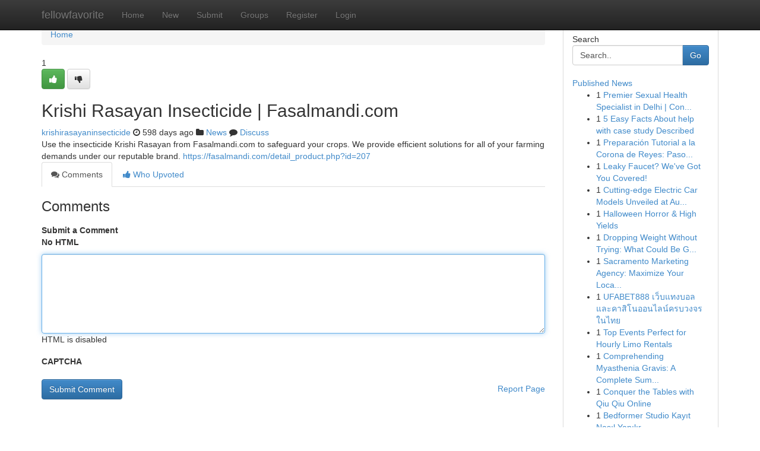

--- FILE ---
content_type: text/html; charset=UTF-8
request_url: https://fellowfavorite.com/story18369232/krishi-rasayan-insecticide-fasalmandi-com
body_size: 5083
content:
<!DOCTYPE html>
<html class="no-js" dir="ltr" xmlns="http://www.w3.org/1999/xhtml" xml:lang="en" lang="en"><head>

<meta http-equiv="Pragma" content="no-cache" />
<meta http-equiv="expires" content="0" />
<meta http-equiv="Content-Type" content="text/html; charset=UTF-8" />	
<title>Krishi Rasayan Insecticide | Fasalmandi.com</title>
<link rel="alternate" type="application/rss+xml" title="fellowfavorite.com &raquo; Feeds 1" href="/rssfeeds.php?p=1" />
<link rel="alternate" type="application/rss+xml" title="fellowfavorite.com &raquo; Feeds 2" href="/rssfeeds.php?p=2" />
<link rel="alternate" type="application/rss+xml" title="fellowfavorite.com &raquo; Feeds 3" href="/rssfeeds.php?p=3" />
<link rel="alternate" type="application/rss+xml" title="fellowfavorite.com &raquo; Feeds 4" href="/rssfeeds.php?p=4" />
<link rel="alternate" type="application/rss+xml" title="fellowfavorite.com &raquo; Feeds 5" href="/rssfeeds.php?p=5" />
<link rel="alternate" type="application/rss+xml" title="fellowfavorite.com &raquo; Feeds 6" href="/rssfeeds.php?p=6" />
<link rel="alternate" type="application/rss+xml" title="fellowfavorite.com &raquo; Feeds 7" href="/rssfeeds.php?p=7" />
<link rel="alternate" type="application/rss+xml" title="fellowfavorite.com &raquo; Feeds 8" href="/rssfeeds.php?p=8" />
<link rel="alternate" type="application/rss+xml" title="fellowfavorite.com &raquo; Feeds 9" href="/rssfeeds.php?p=9" />
<link rel="alternate" type="application/rss+xml" title="fellowfavorite.com &raquo; Feeds 10" href="/rssfeeds.php?p=10" />
<meta name="google-site-verification" content="m5VOPfs2gQQcZXCcEfUKlnQfx72o45pLcOl4sIFzzMQ" /><meta name="Language" content="en-us" />
<meta name="viewport" content="width=device-width, initial-scale=1.0">
<meta name="generator" content="Kliqqi" />

          <link rel="stylesheet" type="text/css" href="//netdna.bootstrapcdn.com/bootstrap/3.2.0/css/bootstrap.min.css">
             <link rel="stylesheet" type="text/css" href="https://cdnjs.cloudflare.com/ajax/libs/twitter-bootstrap/3.2.0/css/bootstrap-theme.css">
                <link rel="stylesheet" type="text/css" href="https://cdnjs.cloudflare.com/ajax/libs/font-awesome/4.1.0/css/font-awesome.min.css">
<link rel="stylesheet" type="text/css" href="/templates/bootstrap/css/style.css" media="screen" />

                         <script type="text/javascript" src="https://cdnjs.cloudflare.com/ajax/libs/modernizr/2.6.1/modernizr.min.js"></script>
<script type="text/javascript" src="https://cdnjs.cloudflare.com/ajax/libs/jquery/1.7.2/jquery.min.js"></script>
<style></style>
<link rel="alternate" type="application/rss+xml" title="RSS 2.0" href="/rss"/>
<link rel="icon" href="/favicon.ico" type="image/x-icon"/>
</head>

<body dir="ltr">

<header role="banner" class="navbar navbar-inverse navbar-fixed-top custom_header">
<div class="container">
<div class="navbar-header">
<button data-target=".bs-navbar-collapse" data-toggle="collapse" type="button" class="navbar-toggle">
    <span class="sr-only">Toggle navigation</span>
    <span class="fa fa-ellipsis-v" style="color:white"></span>
</button>
<a class="navbar-brand" href="/">fellowfavorite</a>	
</div>
<span style="display: none;"><a href="/forum">forum</a></span>
<nav role="navigation" class="collapse navbar-collapse bs-navbar-collapse">
<ul class="nav navbar-nav">
<li ><a href="/">Home</a></li>
<li ><a href="/new">New</a></li>
<li ><a href="/submit">Submit</a></li>
                    
<li ><a href="/groups"><span>Groups</span></a></li>
<li ><a href="/register"><span>Register</span></a></li>
<li ><a data-toggle="modal" href="#loginModal">Login</a></li>
</ul>
	

</nav>
</div>
</header>
<!-- START CATEGORIES -->
<div class="subnav" id="categories">
<div class="container">
<ul class="nav nav-pills"><li class="category_item"><a  href="/">Home</a></li></ul>
</div>
</div>
<!-- END CATEGORIES -->
	
<div class="container">
	<section id="maincontent"><div class="row"><div class="col-md-9">

<ul class="breadcrumb">
	<li><a href="/">Home</a></li>
</ul>

<div itemscope itemtype="http://schema.org/Article" class="stories" id="xnews-18369232" >


<div class="story_data">
<div class="votebox votebox-published">

<div itemprop="aggregateRating" itemscope itemtype="http://schema.org/AggregateRating" class="vote">
	<div itemprop="ratingCount" class="votenumber">1</div>
<div id="xvote-3" class="votebutton">
<!-- Already Voted -->
<a class="btn btn-default btn-success linkVote_3" href="/login" title=""><i class="fa fa-white fa-thumbs-up"></i></a>
<!-- Bury It -->
<a class="btn btn-default linkVote_3" href="/login"  title="" ><i class="fa fa-thumbs-down"></i></a>


</div>
</div>
</div>
<div class="title" id="title-3">
<span itemprop="name">

<h2 id="list_title"><span>Krishi Rasayan Insecticide | Fasalmandi.com</span></h2></span>	
<span class="subtext">

<span itemprop="author" itemscope itemtype="http://schema.org/Person">
<span itemprop="name">
<a href="/user/krishirasayaninsecticide" rel="nofollow">krishirasayaninsecticide</a> 
</span></span>
<i class="fa fa-clock-o"></i>
<span itemprop="datePublished">  598 days ago</span>

<script>
$(document).ready(function(){
    $("#list_title span").click(function(){
		window.open($("#siteurl").attr('href'), '', '');
    });
});
</script>

<i class="fa fa-folder"></i> 
<a href="/groups">News</a>

<span id="ls_comments_url-3">
	<i class="fa fa-comment"></i> <span id="linksummaryDiscuss"><a href="#discuss" class="comments">Discuss</a>&nbsp;</span>
</span> 





</div>
</div>
<span itemprop="articleBody">
<div class="storycontent">
	
<div class="news-body-text" id="ls_contents-3" dir="ltr">
Use the insecticide Krishi Rasayan from Fasalmandi.com to safeguard your crops. We provide efficient solutions for all of your farming demands under our reputable brand. <a id="siteurl" target="_blank" href="https://fasalmandi.com/detail_product.php?id=207">https://fasalmandi.com/detail_product.php?id=207</a><div class="clearboth"></div> 
</div>
</div><!-- /.storycontent -->
</span>
</div>

<ul class="nav nav-tabs" id="storytabs">
	<li class="active"><a data-toggle="tab" href="#comments"><i class="fa fa-comments"></i> Comments</a></li>
	<li><a data-toggle="tab" href="#who_voted"><i class="fa fa-thumbs-up"></i> Who Upvoted</a></li>
</ul>


<div id="tabbed" class="tab-content">

<div class="tab-pane fade active in" id="comments" >
<h3>Comments</h3>
<a name="comments" href="#comments"></a>
<ol class="media-list comment-list">

<a name="discuss"></a>
<form action="" method="post" id="thisform" name="mycomment_form">
<div class="form-horizontal">
<fieldset>
<div class="control-group">
<label for="fileInput" class="control-label">Submit a Comment</label>
<div class="controls">

<p class="help-inline"><strong>No HTML  </strong></p>
<textarea autofocus name="comment_content" id="comment_content" class="form-control comment-form" rows="6" /></textarea>
<p class="help-inline">HTML is disabled</p>
</div>
</div>


<script>
var ACPuzzleOptions = {
   theme :  "white",
   lang :  "en"
};
</script>

<div class="control-group">
	<label for="input01" class="control-label">CAPTCHA</label>
	<div class="controls">
	<div id="solvemedia_display">
	<script type="text/javascript" src="https://api.solvemedia.com/papi/challenge.script?k=1G9ho6tcbpytfUxJ0SlrSNt0MjjOB0l2"></script>

	<noscript>
	<iframe src="http://api.solvemedia.com/papi/challenge.noscript?k=1G9ho6tcbpytfUxJ0SlrSNt0MjjOB0l2" height="300" width="500" frameborder="0"></iframe><br/>
	<textarea name="adcopy_challenge" rows="3" cols="40"></textarea>
	<input type="hidden" name="adcopy_response" value="manual_challenge"/>
	</noscript>	
</div>
<br />
</div>
</div>

<div class="form-actions">
	<input type="hidden" name="process" value="newcomment" />
	<input type="hidden" name="randkey" value="75578554" />
	<input type="hidden" name="link_id" value="3" />
	<input type="hidden" name="user_id" value="2" />
	<input type="hidden" name="parrent_comment_id" value="0" />
	<input type="submit" name="submit" value="Submit Comment" class="btn btn-primary" />
	<a href="https://remove.backlinks.live" target="_blank" style="float:right; line-height: 32px;">Report Page</a>
</div>
</fieldset>
</div>
</form>
</ol>
</div>
	
<div class="tab-pane fade" id="who_voted">
<h3>Who Upvoted this Story</h3>
<div class="whovotedwrapper whoupvoted">
<ul>
<li>
<a href="/user/krishirasayaninsecticide" rel="nofollow" title="krishirasayaninsecticide" class="avatar-tooltip"><img src="/avatars/Avatar_100.png" alt="" align="top" title="" /></a>
</li>
</ul>
</div>
</div>
</div>
<!-- END CENTER CONTENT -->


</div>

<!-- START RIGHT COLUMN -->
<div class="col-md-3">
<div class="panel panel-default">
<div id="rightcol" class="panel-body">
<!-- START FIRST SIDEBAR -->

<!-- START SEARCH BOX -->
<script type="text/javascript">var some_search='Search..';</script>
<div class="search">
<div class="headline">
<div class="sectiontitle">Search</div>
</div>

<form action="/search" method="get" name="thisform-search" class="form-inline search-form" role="form" id="thisform-search" >

<div class="input-group">

<input type="text" class="form-control" tabindex="20" name="search" id="searchsite" value="Search.." onfocus="if(this.value == some_search) {this.value = '';}" onblur="if (this.value == '') {this.value = some_search;}"/>

<span class="input-group-btn">
<button type="submit" tabindex="21" class="btn btn-primary custom_nav_search_button" />Go</button>
</span>
</div>
</form>

<div style="clear:both;"></div>
<br />
</div>
<!-- END SEARCH BOX -->

<!-- START ABOUT BOX -->

	


<div class="headline">
<div class="sectiontitle"><a href="/">Published News</a></div>
</div>
<div class="boxcontent">
<ul class="sidebar-stories">

<li>
<span class="sidebar-vote-number">1</span>	<span class="sidebar-article"><a href="https://fellowfavorite.com/story22337373/premier-sexual-health-specialist-in-delhi-confidential-qualified-guidance" class="sidebar-title">Premier Sexual Health Specialist in Delhi | Con...</a></span>
</li>
<li>
<span class="sidebar-vote-number">1</span>	<span class="sidebar-article"><a href="https://fellowfavorite.com/story22337372/5-easy-facts-about-help-with-case-study-described" class="sidebar-title">5 Easy Facts About help with case study Described</a></span>
</li>
<li>
<span class="sidebar-vote-number">1</span>	<span class="sidebar-article"><a href="https://fellowfavorite.com/story22337371/preparación-tutorial-a-la-corona-de-reyes-paso-a-instrucción" class="sidebar-title">Preparaci&oacute;n Tutorial a la Corona de Reyes: Paso...</a></span>
</li>
<li>
<span class="sidebar-vote-number">1</span>	<span class="sidebar-article"><a href="https://fellowfavorite.com/story22337370/leaky-faucet-we-ve-got-you-covered" class="sidebar-title">Leaky Faucet? We&#039;ve Got You Covered! </a></span>
</li>
<li>
<span class="sidebar-vote-number">1</span>	<span class="sidebar-article"><a href="https://fellowfavorite.com/story22337369/cutting-edge-electric-car-models-unveiled-at-auto-show" class="sidebar-title">Cutting-edge Electric Car Models Unveiled at Au...</a></span>
</li>
<li>
<span class="sidebar-vote-number">1</span>	<span class="sidebar-article"><a href="https://fellowfavorite.com/story22337368/halloween-horror-high-yields" class="sidebar-title">Halloween Horror &amp; High Yields</a></span>
</li>
<li>
<span class="sidebar-vote-number">1</span>	<span class="sidebar-article"><a href="https://fellowfavorite.com/story22337367/dropping-weight-without-trying-what-could-be-going-on" class="sidebar-title">Dropping Weight Without Trying: What Could Be G...</a></span>
</li>
<li>
<span class="sidebar-vote-number">1</span>	<span class="sidebar-article"><a href="https://fellowfavorite.com/story22337366/sacramento-marketing-agency-maximize-your-local-reach" class="sidebar-title">Sacramento Marketing Agency: Maximize Your Loca...</a></span>
</li>
<li>
<span class="sidebar-vote-number">1</span>	<span class="sidebar-article"><a href="https://fellowfavorite.com/story22337365/ufabet888-เว-บแทงบอลและคาส-โนออนไลน-ครบวงจรในไทย" class="sidebar-title">UFABET888 เว็บแทงบอลและคาสิโนออนไลน์ครบวงจรในไทย</a></span>
</li>
<li>
<span class="sidebar-vote-number">1</span>	<span class="sidebar-article"><a href="https://fellowfavorite.com/story22337364/top-events-perfect-for-hourly-limo-rentals" class="sidebar-title">Top Events Perfect for Hourly Limo Rentals</a></span>
</li>
<li>
<span class="sidebar-vote-number">1</span>	<span class="sidebar-article"><a href="https://fellowfavorite.com/story22337363/comprehending-myasthenia-gravis-a-complete-summary" class="sidebar-title">Comprehending Myasthenia Gravis: A Complete Sum...</a></span>
</li>
<li>
<span class="sidebar-vote-number">1</span>	<span class="sidebar-article"><a href="https://fellowfavorite.com/story22337362/conquer-the-tables-with-qiu-qiu-online" class="sidebar-title">Conquer the Tables with Qiu Qiu Online </a></span>
</li>
<li>
<span class="sidebar-vote-number">1</span>	<span class="sidebar-article"><a href="https://fellowfavorite.com/story22337361/bedformer-studio-kayıt-nasıl-yapılır" class="sidebar-title">Bedformer Studio Kayıt Nasıl Yapılır</a></span>
</li>
<li>
<span class="sidebar-vote-number">1</span>	<span class="sidebar-article"><a href="https://fellowfavorite.com/story22337360/aeo-optimization" class="sidebar-title">AEO Optimization</a></span>
</li>
<li>
<span class="sidebar-vote-number">1</span>	<span class="sidebar-article"><a href="https://fellowfavorite.com/story22337359/la-guía-definitiva-para-renaper-central-dni-al-instante" class="sidebar-title">La gu&iacute;a definitiva para renaper central dni al ...</a></span>
</li>

</ul>
</div>

<!-- END SECOND SIDEBAR -->
</div>
</div>
</div>
<!-- END RIGHT COLUMN -->
</div></section>
<hr>

<!--googleoff: all-->
<footer class="footer">
<div id="footer">
<span class="subtext"> Copyright &copy; 2026 | <a href="/search">Advanced Search</a> 
| <a href="/">Live</a>
| <a href="/">Tag Cloud</a>
| <a href="/">Top Users</a>
| Made with <a href="#" rel="nofollow" target="_blank">Kliqqi CMS</a> 
| <a href="/rssfeeds.php?p=1">All RSS Feeds</a> 
</span>
</div>
</footer>
<!--googleon: all-->


</div>
	
<!-- START UP/DOWN VOTING JAVASCRIPT -->
	
<script>
var my_base_url='http://fellowfavorite.com';
var my_kliqqi_base='';
var anonymous_vote = false;
var Voting_Method = '1';
var KLIQQI_Visual_Vote_Cast = "Voted";
var KLIQQI_Visual_Vote_Report = "Buried";
var KLIQQI_Visual_Vote_For_It = "Vote";
var KLIQQI_Visual_Comment_ThankYou_Rating = "Thank you for rating this comment.";


</script>
<!-- END UP/DOWN VOTING JAVASCRIPT -->


<script type="text/javascript" src="https://cdnjs.cloudflare.com/ajax/libs/jqueryui/1.8.23/jquery-ui.min.js"></script>
<link href="https://cdnjs.cloudflare.com/ajax/libs/jqueryui/1.8.23/themes/base/jquery-ui.css" media="all" rel="stylesheet" type="text/css" />




             <script type="text/javascript" src="https://cdnjs.cloudflare.com/ajax/libs/twitter-bootstrap/3.2.0/js/bootstrap.min.js"></script>

<!-- Login Modal -->
<div class="modal fade" id="loginModal" tabindex="-1" role="dialog">
<div class="modal-dialog">
<div class="modal-content">
<div class="modal-header">
<button type="button" class="close" data-dismiss="modal" aria-hidden="true">&times;</button>
<h4 class="modal-title">Login</h4>
</div>
<div class="modal-body">
<div class="control-group">
<form id="signin" action="/login?return=/story18369232/krishi-rasayan-insecticide-fasalmandi-com" method="post">

<div style="login_modal_username">
	<label for="username">Username/Email</label><input id="username" name="username" class="form-control" value="" title="username" tabindex="1" type="text">
</div>
<div class="login_modal_password">
	<label for="password">Password</label><input id="password" name="password" class="form-control" value="" title="password" tabindex="2" type="password">
</div>
<div class="login_modal_remember">
<div class="login_modal_remember_checkbox">
	<input id="remember" style="float:left;margin-right:5px;" name="persistent" value="1" tabindex="3" type="checkbox">
</div>
<div class="login_modal_remember_label">
	<label for="remember" style="">Remember</label>
</div>
<div style="clear:both;"></div>
</div>
<div class="login_modal_login">
	<input type="hidden" name="processlogin" value="1"/>
	<input type="hidden" name="return" value=""/>
	<input class="btn btn-primary col-md-12" id="signin_submit" value="Sign In" tabindex="4" type="submit">
</div>
    
<hr class="soften" id="login_modal_spacer" />
	<div class="login_modal_forgot"><a class="btn btn-default col-md-12" id="forgot_password_link" href="/login">Forgotten Password?</a></div>
	<div class="clearboth"></div>
</form>
</div>
</div>
</div>
</div>
</div>

<script>$('.avatar-tooltip').tooltip()</script>
<script defer src="https://static.cloudflareinsights.com/beacon.min.js/vcd15cbe7772f49c399c6a5babf22c1241717689176015" integrity="sha512-ZpsOmlRQV6y907TI0dKBHq9Md29nnaEIPlkf84rnaERnq6zvWvPUqr2ft8M1aS28oN72PdrCzSjY4U6VaAw1EQ==" data-cf-beacon='{"version":"2024.11.0","token":"c93cbaa54010402cb9a9b9a83139b02c","r":1,"server_timing":{"name":{"cfCacheStatus":true,"cfEdge":true,"cfExtPri":true,"cfL4":true,"cfOrigin":true,"cfSpeedBrain":true},"location_startswith":null}}' crossorigin="anonymous"></script>
</body>
</html>
